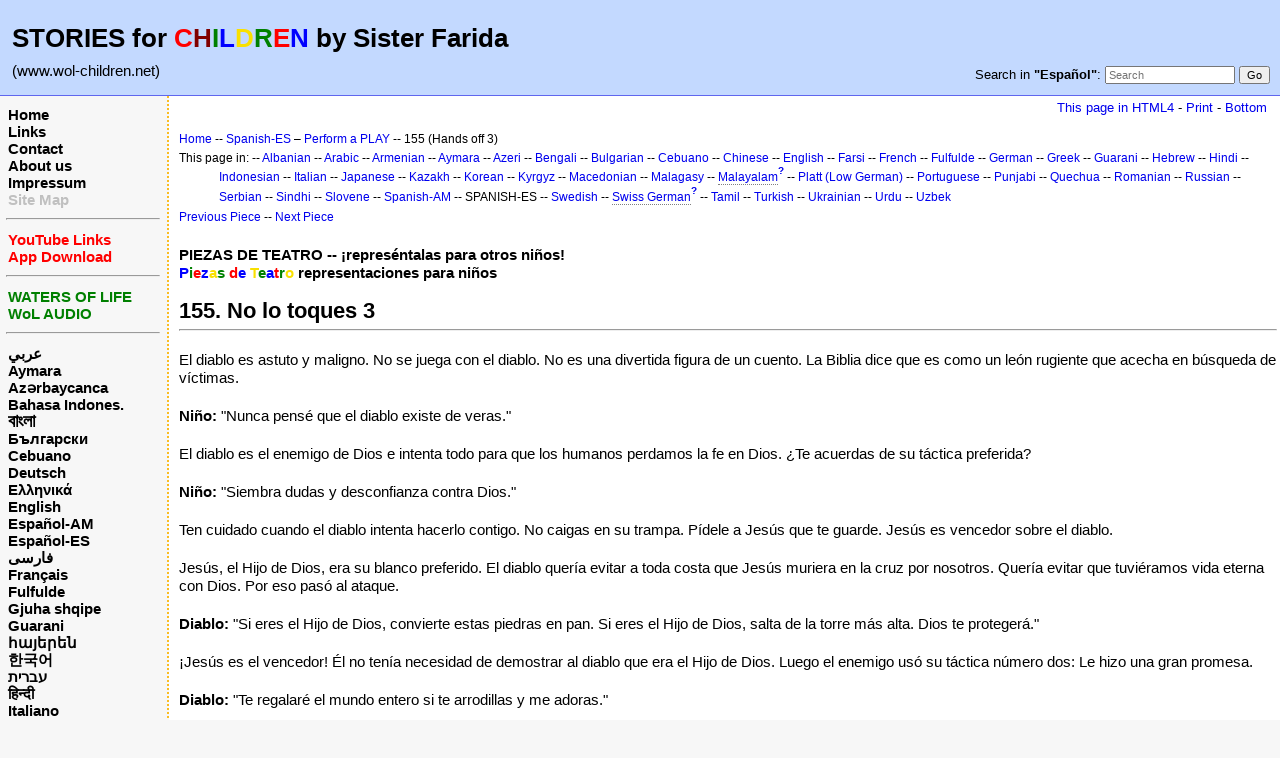

--- FILE ---
content_type: text/html; charset=UTF-8
request_url: http://www.wol-children.net/index.php?n=Espa%C3%B1ol.GTdramaCh155
body_size: 5061
content:
<!DOCTYPE html>
<html lang="en">
<head>
  <title>Spanish-ES, Dramas: Piece 155 – No lo toques 3 | Waters of Life for Children</title>
  <meta name="viewport" content="width=device-width, initial-scale=1"/>
  <link rel='stylesheet' href='http://www.wol-children.net/pub/skins/index/skin.css' type='text/css' />
  <!--HTMLHeader--><style type='text/css'><!--.noPmTOC, .PmTOCdiv:empty {display:none;}
.PmTOCdiv { display: inline-block; font-size: 13px; overflow: auto; max-height: 500px;}
.PmTOCdiv a { text-decoration: none; display: block; line-height: 1;}
.back-arrow {font-size: .8rem; text-decoration: none; vertical-align: text-top;}
#PmTOCchk + label {cursor: pointer;}
#PmTOCchk {display: none;}
#PmTOCchk:not(:checked) + label > .pmtoc-show {display: none;}
#PmTOCchk:checked + label > .pmtoc-hide {display: none;}
#PmTOCchk:checked + label + div {display: none;}table.sortable th { cursor: pointer; }
table.sortable th::after { color: transparent; content: "\00A0\025B8"; }
table.sortable th:hover::after { color: inherit; content: "\00A0\025B8"; }
table.sortable th.dir-u::after { color: inherit; content: "\00A0\025BE"; }
table.sortable th.dir-d::after { color: inherit; content: "\00A0\025B4"; }
--></style><meta http-equiv='Content-Type' content='text/html; charset=utf-8' />  <meta name='robots' content='index,follow' />

</head>
<body>
  <div id="bodywrap">
    <input id="wikileft-toggle" type="checkbox"/>
    <label for="wikileft-toggle" id="wikileft-toggle-label"></label>

    <input id="wikihead-search-toggle" type="checkbox"/>
    <label for="wikihead-search-toggle" id="wikihead-search-toggle-label"></label>
    <input id="wikicmds-toggle" type="checkbox"/>


<!--PageHeaderFmt-->
    <header id="wikihead">	
      <div id="wikihead-content">
	    <h2><big><strong>STORIES for <span  style='color: red;'>C</span><span  style='color: maroon;'>H</span><span  style='color: green;'>I</span><span  style='color: blue;'>L</span><span  style='color: #f9e000;'>D</span><span  style='color: green;'>R</span><span  style='color: red;'>E</span><span  style='color: blue;'>N</span> by Sister Farida</strong></big></h2>
<p><big>(www.wol-children.net)</big>
</p>


	    <form id="wikihead-searchform" action="http://www.wol-children.net/index.php" method="get">
          <span id="wikihead-searchlink">Search in <b>"Español"</b>:</span>
          <input type="hidden" name="n" value="Español.GTdramaCh155" />
          <input type="hidden" name="action" value="search" />
          <input id="wikihead-searchquery" type="search" name="q" value="" class="inputbox searchbox" placeholder="Search" />
          <input id="wikihead-searchsubmitbtn" type="submit" class="inputbutton searchbutton" value="Go" />
        </form>
		
      </div><!--wikiheadcontent-->
    </header><!--wikihead-->
<!--/PageHeaderFmt-->

    <div id="wikimid">
<!--PageLeftFmt-->
      <nav id="wikisidebar">
        <div id="wikileft">
          <p class='sidehead'> <a class='wikilink' href='http://www.wol-children.net/index.php?n=Main.Main'>Home</a><br /> <a class='wikilink' href='http://www.wol-children.net/index.php?n=Main.Links'>Links</a><br /> <a class='wikilink' href='http://www.wol-children.net/index.php?n=Main.Contact'>Contact</a><br /> <a class='wikilink' href='http://www.wol-children.net/index.php?n=Main.AboutUs'>About us</a><br /> <a class='wikilink' href='http://www.wol-children.net/index.php?n=Main.Impressum'>Impressum</a><br /> <a class='wikilink' href='http://www.wol-children.net/index.php?n=Main.SiteMap'><span  style='color: silver;'>Site Map</span></a>
</p><hr />
<p class='sidehead'> <a class='wikilink' href='http://www.wol-children.net/index.php?n=Main.Links#Ch001'><span  style='color: red;'>YouTube Links</span></a><br /> <a class='wikilink' href='http://www.wol-children.net/index.php?n=Main.Links#Ch002'><span  style='color: red;'>App Download</span></a>
</p><hr />
<p class='sidehead'> <a target='_blank'  class='urllink' href='http://www.waters-of-life.net' rel='nofollow'><span  style='color: green;'>WATERS OF LIFE</span></a><br /> <a target='_blank'  class='urllink' href='http://www.wol-audio.net' rel='nofollow'><span  style='color: green;'>WoL AUDIO</span></a>
</p><hr />
<p class='sidehead'> <a class='wikilink' href='http://www.wol-children.net/index.php?n=Arabic.Main'>عربي</a><br /> <a class='wikilink' href='http://www.wol-children.net/index.php?n=Aymara.Main'>Aymara</a><br /> <a class='wikilink' href='http://www.wol-children.net/index.php?n=Azeri.Main'>Azərbaycanca</a><br /> <a class='wikilink' href='http://www.wol-children.net/index.php?n=Indonesian.Main'>Bahasa Indones.</a><br /> <a class='wikilink' href='http://www.wol-children.net/index.php?n=Bengali.Main'><big>বাংলা</big></a><br /> <a class='wikilink' href='http://www.wol-children.net/index.php?n=Bulgarian.Main'>Български</a><br /> <a class='wikilink' href='http://www.wol-children.net/index.php?n=Cebuano.Main'>Cebuano</a><br /> <a class='wikilink' href='http://www.wol-children.net/index.php?n=German.Main'>Deutsch</a><br /> <a class='wikilink' href='http://www.wol-children.net/index.php?n=Greek.Main'>Ελληνικά</a><br /> <a class='wikilink' href='http://www.wol-children.net/index.php?n=English.Main'>English</a><br /> <a class='wikilink' href='http://www.wol-children.net/index.php?n=Spanish.Main'>Español-AM</a><br /> <a class='wikilink' href='http://www.wol-children.net/index.php?n=Espa%c3%b1ol.Main'>Español-ES</a><br /> <a class='wikilink' href='http://www.wol-children.net/index.php?n=Farsi.Main'>فارسی</a><br /> <a class='wikilink' href='http://www.wol-children.net/index.php?n=French.Main'>Français</a><br /> <a class='wikilink' href='http://www.wol-children.net/index.php?n=Fulfulde.Main'>Fulfulde</a><br /> <a class='wikilink' href='http://www.wol-children.net/index.php?n=Albanian.Main'>Gjuha shqipe</a><br /> <a class='wikilink' href='http://www.wol-children.net/index.php?n=Guarani.Main'>Guarani</a><br /> <a class='wikilink' href='http://www.wol-children.net/index.php?n=Armenian.Main'>հայերեն</a><br /> <a class='wikilink' href='http://www.wol-children.net/index.php?n=Korean.Main'>한국어</a><br /> <a class='wikilink' href='http://www.wol-children.net/index.php?n=Hebrew.Main'>עברית</a><br /> <a class='wikilink' href='http://www.wol-children.net/index.php?n=Hindi.Main'>हिन्दी</a><br /> <a class='wikilink' href='http://www.wol-children.net/index.php?n=Italian.Main'>Italiano</a><br /> <a class='wikilink' href='http://www.wol-children.net/index.php?n=Kazakh.Main'>Қазақша</a><br /> <a class='wikilink' href='http://www.wol-children.net/index.php?n=Kyrgyz.Main'>Кыргызча</a><br /> <a class='wikilink' href='http://www.wol-children.net/index.php?n=Macedonian.Main'>Македонски</a><br /> <a class='wikilink' href='http://www.wol-children.net/index.php?n=Malagasy.Main'>Malagasy</a><br />  <span  style='color: silver;'><a style='color: silver' class='wikilink' href='http://www.wol-children.net/index.php?n=Malayalam.Main'><big>മലയാളം</big></a><br /></span> <a class='wikilink' href='http://www.wol-children.net/index.php?n=Japanese.Main'>日本語</a><br /> <a class='wikilink' href='http://www.wol-children.net/index.php?n=Uzbek.Main'>O‘zbek</a><br /> <a class='wikilink' href='http://www.wol-children.net/index.php?n=Platt.Main'>Plattdüütsch</a><br /> <a class='wikilink' href='http://www.wol-children.net/index.php?n=Portuguese.Main'>Português</a><br /> <a class='wikilink' href='http://www.wol-children.net/index.php?n=Punjabi.Main'>پن٘جابی</a><br /> <a class='wikilink' href='http://www.wol-children.net/index.php?n=Quechua.Main'>Quechua</a><br /> <a class='wikilink' href='http://www.wol-children.net/index.php?n=Romanian.Main'>Română</a><br /> <a class='wikilink' href='http://www.wol-children.net/index.php?n=Russian.Main'>Русский</a><br /> <a class='wikilink' href='http://www.wol-children.net/index.php?n=SwissGerman.Main'>Schwyzerdütsch</a><br /> <a class='wikilink' href='http://www.wol-children.net/index.php?n=Serbian.Main'>Srpski/Српски</a><br /> <a class='wikilink' href='http://www.wol-children.net/index.php?n=Sindhi.Main'>سِنڌِي‎</a><br /> <a class='wikilink' href='http://www.wol-children.net/index.php?n=Slovene.Main'>Slovenščina</a><br /> <a class='wikilink' href='http://www.wol-children.net/index.php?n=Swedish.Main'>Svenska</a><br /> <a class='wikilink' href='http://www.wol-children.net/index.php?n=Tamil.Main'>தமிழ்</a><br /> <a class='wikilink' href='http://www.wol-children.net/index.php?n=Turkish.Main'>Türkçe</a><br /> <a class='wikilink' href='http://www.wol-children.net/index.php?n=Ukrainian.Main'>Українська</a><br /> <a class='wikilink' href='http://www.wol-children.net/index.php?n=Urdu.Main'>اردو</a><br /> <a class='wikilink' href='http://www.wol-children.net/index.php?n=Chinese.Main'>中文</a>
</p>

        </div>
      </nav>
<!--/PageLeftFmt-->

      <div id="wikibody">
        <main>

        <div id='thispath'>
          <a rel="nofollow" href='html4.php?n=Español.GTdramaCh155' title='If you have an older browser, use this site'>This page in HTML4</a> -
          <a rel="nofollow" href='http://www.wol-children.net/index.php?n=Espa%c3%b1ol.GTdramaCh155?action=print' target='_blank' title='Print this Page'>Print</a> -
          <a rel="nofollow" href='http://www.wol-children.net/index.php?n=Espa%c3%b1ol.GTdramaCh155#bottom' title='Go to bottom of this page'>Bottom</a>
        </div>

<!--PageText-->
<div id='wikitext'>
<p><span style='font-size:83%'> <a class='wikilink' href='http://www.wol-children.net/index.php?n=Main.Main'>Home</a> -- <a class='wikilink' href='http://www.wol-children.net/index.php?n=Espa%c3%b1ol.Main'>Spanish-ES</a> – <a class='wikilink' href='http://www.wol-children.net/index.php?n=Espa%c3%b1ol.GTdrama'>Perform a PLAY</a> -- 155 (Hands off 3) </span>
</p><div class='outdent'><span style='font-size:83%'> This page in: -- <a class='wikilink' href='http://www.wol-children.net/index.php?n=Albanian.GTdramaCh155'>Albanian</a> -- <a class='wikilink' href='http://www.wol-children.net/index.php?n=Arabic.GTdramaCh155'>Arabic</a> -- <a class='wikilink' href='http://www.wol-children.net/index.php?n=Armenian.GTdramaCh155'>Armenian</a> -- <a class='wikilink' href='http://www.wol-children.net/index.php?n=Aymara.GTdramaCh155'>Aymara</a> -- <a class='wikilink' href='http://www.wol-children.net/index.php?n=Azeri.GTdramaCh155'>Azeri</a> -- <a class='wikilink' href='http://www.wol-children.net/index.php?n=Bengali.GTdramaCh155'>Bengali</a> -- <a class='wikilink' href='http://www.wol-children.net/index.php?n=Bulgarian.GTdramaCh155'>Bulgarian</a> -- <a class='wikilink' href='http://www.wol-children.net/index.php?n=Cebuano.GTdramaCh155'>Cebuano</a> -- <a class='wikilink' href='http://www.wol-children.net/index.php?n=Chinese.GTdramaCh155'>Chinese</a> -- <a class='wikilink' href='http://www.wol-children.net/index.php?n=English.GTdramaCh155'>English</a> -- <a class='wikilink' href='http://www.wol-children.net/index.php?n=Farsi.GTdramaCh155'>Farsi</a> -- <a class='wikilink' href='http://www.wol-children.net/index.php?n=French.GTdramaCh155'>French</a> -- <a class='wikilink' href='http://www.wol-children.net/index.php?n=Fulfulde.GTdramaCh155'>Fulfulde</a> -- <a class='wikilink' href='http://www.wol-children.net/index.php?n=German.GTdramaCh155'>German</a> -- <a class='wikilink' href='http://www.wol-children.net/index.php?n=Greek.GTdramaCh155'>Greek</a> -- <a class='wikilink' href='http://www.wol-children.net/index.php?n=Guarani.GTdramaCh155'>Guarani</a> -- <a class='wikilink' href='http://www.wol-children.net/index.php?n=Hebrew.GTdramaCh155'>Hebrew</a> -- <a class='wikilink' href='http://www.wol-children.net/index.php?n=Hindi.GTdramaCh155'>Hindi</a> -- <a class='wikilink' href='http://www.wol-children.net/index.php?n=Indonesian.GTdramaCh155'>Indonesian</a> -- <a class='wikilink' href='http://www.wol-children.net/index.php?n=Italian.GTdramaCh155'>Italian</a> -- <a class='wikilink' href='http://www.wol-children.net/index.php?n=Japanese.GTdramaCh155'>Japanese</a> -- <a class='wikilink' href='http://www.wol-children.net/index.php?n=Kazakh.GTdramaCh155'>Kazakh</a> -- <a class='wikilink' href='http://www.wol-children.net/index.php?n=Korean.GTdramaCh155'>Korean</a> -- <a class='wikilink' href='http://www.wol-children.net/index.php?n=Kyrgyz.GTdramaCh155'>Kyrgyz</a> -- <a class='wikilink' href='http://www.wol-children.net/index.php?n=Macedonian.GTdramaCh155'>Macedonian</a> -- <a class='wikilink' href='http://www.wol-children.net/index.php?n=Malagasy.GTdramaCh155'>Malagasy</a> -- <a class='createlinktext' rel='nofollow'
    href='http://www.wol-children.net/index.php?n=Malayalam.GTdramaCh155?action=edit'>Malayalam</a><a rel='nofollow' 
    class='createlink' href='http://www.wol-children.net/index.php?n=Malayalam.GTdramaCh155?action=edit'>?</a> -- <a class='wikilink' href='http://www.wol-children.net/index.php?n=Platt.GTdramaCh155'>Platt (Low German)</a> -- <a class='wikilink' href='http://www.wol-children.net/index.php?n=Portuguese.GTdramaCh155'>Portuguese</a> -- <a class='wikilink' href='http://www.wol-children.net/index.php?n=Punjabi.GTdramaCh155'>Punjabi</a> -- <a class='wikilink' href='http://www.wol-children.net/index.php?n=Quechua.GTdramaCh155'>Quechua</a> -- <a class='wikilink' href='http://www.wol-children.net/index.php?n=Romanian.GTdramaCh155'>Romanian</a> -- <a class='wikilink' href='http://www.wol-children.net/index.php?n=Russian.GTdramaCh155'>Russian</a> -- <a class='wikilink' href='http://www.wol-children.net/index.php?n=Serbian.GTdramaCh155'>Serbian</a> -- <a class='wikilink' href='http://www.wol-children.net/index.php?n=Sindhi.GTdramaCh155'>Sindhi</a> -- <a class='wikilink' href='http://www.wol-children.net/index.php?n=Slovene.GTdramaCh155'>Slovene</a> -- <a class='wikilink' href='http://www.wol-children.net/index.php?n=Spanish.GTdramaCh155'>Spanish-AM</a> -- SPANISH-ES -- <a class='wikilink' href='http://www.wol-children.net/index.php?n=Swedish.GTdramaCh155'>Swedish</a> -- <a class='createlinktext' rel='nofollow'
    href='http://www.wol-children.net/index.php?n=SwissGerman.GTdramaCh155?action=edit'>Swiss German</a><a rel='nofollow' 
    class='createlink' href='http://www.wol-children.net/index.php?n=SwissGerman.GTdramaCh155?action=edit'>?</a> -- <a class='wikilink' href='http://www.wol-children.net/index.php?n=Tamil.GTdramaCh155'>Tamil</a> -- <a class='wikilink' href='http://www.wol-children.net/index.php?n=Turkish.GTdramaCh155'>Turkish</a> -- <a class='wikilink' href='http://www.wol-children.net/index.php?n=Ukrainian.GTdramaCh155'>Ukrainian</a> -- <a class='wikilink' href='http://www.wol-children.net/index.php?n=Urdu.GTdramaCh155'>Urdu</a> -- <a class='wikilink' href='http://www.wol-children.net/index.php?n=Uzbek.GTdramaCh155'>Uzbek</a> </span>
</div><p><span style='font-size:83%'> <a class='wikilink' href='http://www.wol-children.net/index.php?n=Espa%c3%b1ol.GTdramaCh154'>Previous Piece</a> -- <a class='wikilink' href='http://www.wol-children.net/index.php?n=Espa%c3%b1ol.GTdramaCh156'>Next Piece</a> </span>
</p>
<div class='vspace'></div><div class='outdent'><strong>PIEZAS DE TEATRO -- ¡represéntalas para otros niños!</strong>
</div><div class='outdent'><strong><span  style='color: blue;'>P</span><span  style='color: green;'>i</span><span  style='color: red;'>e</span><span  style='color: blue;'>z</span><span  style='color: #f9e000;'>a</span><span  style='color: green;'>s </span><span  style='color: red;'>d</span><span  style='color: blue;'>e </span><span  style='color: #f9e000;'>T</span><span  style='color: green;'>e</span><span  style='color: blue;'>a</span><span  style='color: red;'>t</span><span  style='color: green;'>r</span><span  style='color: #f9e000;'>o</span> representaciones para niños</strong>
</div><div class='vspace'></div><h2><strong>155. No lo toques 3</strong></h2>
<hr />
<p class='vspace'>El diablo es astuto y maligno. No se juega con el diablo. No es una divertida figura de un cuento. La Biblia dice que es como un león rugiente que acecha en búsqueda de víctimas.
</p>
<p class='vspace'><strong>Niño:</strong> "Nunca pensé que el diablo existe de veras."
</p>
<p class='vspace'>El diablo es el enemigo de Dios e intenta todo para que los humanos perdamos la fe en Dios. ¿Te acuerdas de su táctica preferida?
</p>
<p class='vspace'><strong>Niño:</strong> "Siembra dudas y desconfianza contra Dios."
</p>
<p class='vspace'>Ten cuidado cuando el diablo intenta hacerlo contigo. No caigas en su trampa. Pídele a Jesús que te guarde. Jesús es vencedor sobre el diablo.
</p>
<p class='vspace'>Jesús, el Hijo de Dios, era su blanco preferido. El diablo quería evitar a toda costa que Jesús muriera en la cruz por nosotros. Quería evitar que tuviéramos vida eterna con Dios. Por eso pasó al ataque.
</p>
<p class='vspace'><strong>Diablo:</strong> "Si eres el Hijo de Dios, convierte estas piedras en pan. Si eres el Hijo de Dios, salta de la torre más alta. Dios te protegerá."
</p>
<p class='vspace'>¡Jesús es el vencedor! Él no tenía necesidad de demostrar al diablo que era el Hijo de Dios. 
Luego el enemigo usó su táctica número dos: Le hizo una gran promesa.
</p>
<p class='vspace'><strong>Diablo:</strong> "Te regalaré el mundo entero si te arrodillas y me adoras."
</p>
<p class='vspace'><strong>Jesús:</strong> "¡Vete Satanás! En las Sagradas Escrituras está escrito: 'Adora al Señor tu Dios, y sírvele sólo a Él.'"
</p>
<p class='vspace'>¡Jesús es el vencedor! Solo dijo una frase y el diablo huyó.
</p>
<p class='vspace'>¡Jesús es el vencedor! Por eso lo odia el diablo. Cuando Jesús colgaba de la cruz, el diablo le dio el último golpe.
</p>
<p class='vspace'><strong>Diablo:</strong> "Si eres el Hijo de Dios, entonces bájate de la cruz."
</p>
<p class='vspace'>Si Jesús lo hubiera hecho, estaríamos perdidos. No habría ni perdón de nuestros pecados, ni vida eterna junto a Dios.
</p>
<p class='vspace'>Pero Jesús soportó todo hasta el final. ¡Él es el vencedor! En la cruz venció al pecado, a la muerte y al diablo. Su resurrección de la muerte es la prueba.
</p>
<p class='vspace'>Si crees en Él, estás del lado del vencedor.
</p>
<p class='vspace'>No temas: ¡Jesús es el vencedor!
</p>
<p class='vspace'>¡No te olvides de su nombre nunca! Habla con Él, Él te protege.
</p>
<div class='vspace'></div><hr />
<p class='vspace'><strong>Personajes:</strong> Relator, niño, diablo, Jesús
</p>
<p class='vspace'>© Copyright: CEF Germany
</p>
</div>


        <div id='thispath'>
          <a rel="nofollow" href='html4.php?n=Español.GTdramaCh155' title='If you have an older browser, use this site'>This page in HTML4</a> -
          <a rel="nofollow" href='http://www.wol-children.net/index.php?n=Espa%c3%b1ol.GTdramaCh155?action=print' target='_blank' title='Print this Page'>Print</a> -
          <a rel="nofollow" href='http://www.wol-children.net/index.php?n=Espa%c3%b1ol.GTdramaCh155#top' title='Go to top of this page'>Top</a>
        </div>

        </main>

      </div><!--wikibody-->

    </div><!--wikimid-->


    <div id="wikioverlay"></div>
  </div><!--bodywrap-->

  <script type='text/javascript' src='http://www.wol-children.net/pub/skins/index/skin.js' async></script>

<div id='wikifoot2'>
    <div id='wikifootbar'><p><strong><a class='urllink' href='http://www.wol-children.net' rel='nofollow'>www.WoL-Children.net</a></strong>
</p>
</div>
  </div>
  <div id='wikipoweredby' title='Powered by PmWiki' align='center'>
		<a href='http://www.pmwiki.org' title='PmWiki Home'>Page last modified on June 15, 2019, at 09:38 AM | powered by PmWiki (pmwiki-2.3.3)</a>
    
  </div>
<!--HTMLFooter-->
<a name="bottom"></a>
</body>
</html>

